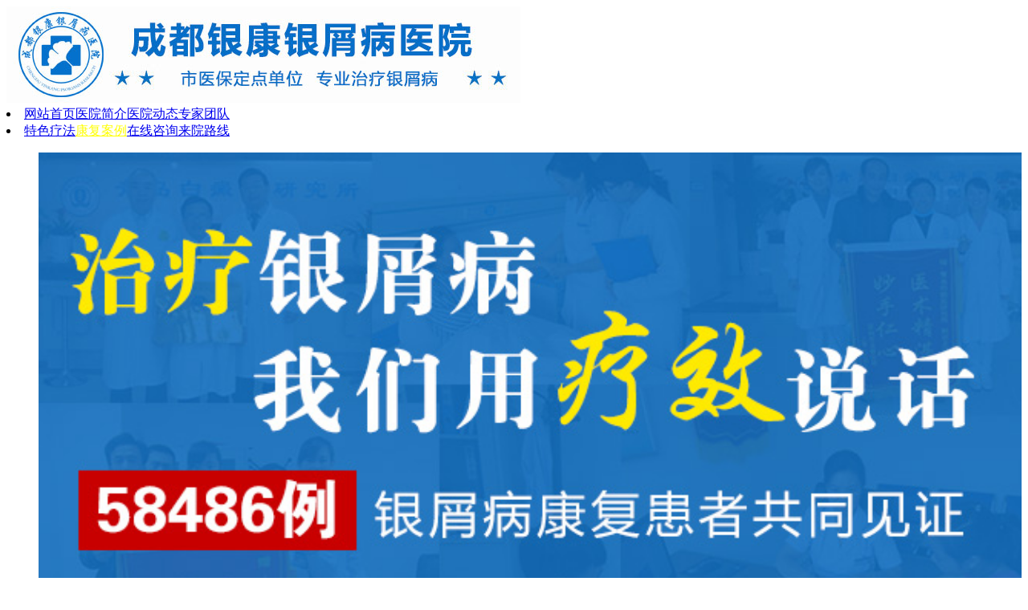

--- FILE ---
content_type: text/html
request_url: http://m.cdyknp.com/yxbbk/yxbzq/514.html
body_size: 3493
content:
<!DOCTYPE html>
<html>
<head>
<meta charset="gb2312" />
<meta name="applicable-device" content="mobile" />
<meta http-equiv="Cache-Control" content="no-transform" />
<meta http-equiv="Cache-Control" content="no-siteapp" />
<meta name="viewport" content="width=device-width,initial-scale=1.0,minimum-scale=1.0,maximum-scale=1.0,user-scalable=no"/>
<title>女性银屑病是什么引起的？牛皮癣有不痒的吗？_成都银康银屑病医院</title>
<meta name="keywords"  content="女性银屑病是什么引起的？牛皮癣有不痒的吗？"/>
<meta name="description" content="女性银屑病是什么引起的？牛皮癣有不痒的吗？女性银屑病是什么引起的？我们大家都知道银屑病这种疾病比较顽固。它不仅仅是一种皮肤疾病，而且是一种很顽固的慢性皮肤病。银屑病的发病原因是比较多的，银屑病的发病原因比较复杂，主要是因为遗传因素，感染因素，代谢障碍等因素而引发的。女性比较常见，女性比男" />
<script type="text/javascript" src="/js/public.js"></script>
<link href="/css/new.css" type="text/css" rel="stylesheet" />
<script src="/js/TouchSlide.1.1.js"></script>
</head>
<body>
<header>
  <div class="top"><a href="/"><img src="/images/top.jpg"></a></div>
  <nav class="nav">
    <li><a href="/">网站首页</a><a href="/yyjj/">医院简介</a><a href="/news/">医院动态</a><a href="/zjtd/">专家团队</a></li>
    <li><a href="/lcjs/">特色疗法</a><a href="/bljx/" style="color:yellow;">康复案例</a><a href="/swt.htm?p=yh_daohang">在线咨询</a><a href="/lylx/">来院路线</a></li>
  </nav>
  <div id="cj_slide" class="cj_slide clear">
    <div class="bd">
      <ul>
        <li><a href="/swt.htm?p=yh_banner" title="在线咨询"><img src="/images/banner2.jpg" width="100%"></a></li>
      </ul>
    </div>
    <div class="hd">
      <ul>
      </ul>
    </div>
  </div>
</header>
<div class="position"> <a href="/swt.htm?p=yh_zixun" target="_blank" class="sw_position_a right"><img src="/images/kszx1.png" class="kszx_pic"></a>
  <p><strong>当前位置：</strong><a href="/">首页</a>&nbsp;>&nbsp;<a href="/yxbbk/">银屑病百科</a>&nbsp;>&nbsp;<a href="/yxbbk/yxbzq/">早期银屑病</a></p>
</div>
<div class="index_zixun"><a href="tel:02886129902">点击拨打免费热线：02886129902</a></div>
<div class="con">
  <h3><strong>女性银屑病是什么引起的？牛皮癣有不痒的吗？</strong></h3>
  <h4><a href="/swt.htm?p=yh_zixun" target="_blank" data-flag="zan">咨询专家</a><a href="/swt.htm?p=yh_zixun" target="_blank" data-flag="zan1">预约挂号</a></h4>
  <div class="arc"> <p>女性银屑病是什么引起的？牛皮癣有不痒的吗？女性银屑病是什么引起的？我们大家都知道银屑病这种疾病比较顽固。它不仅仅是一种皮肤疾病，而且是一种很顽固的慢性皮肤病。银屑病的发病原因是比较多的，银屑病的发病原因比较复杂，主要是因为遗传因素，感染因素，代谢障碍等因素而引发的。女性比较常见，女性比男性患者多一些。银屑病的发病原因主要是因为女性比较容易感冒，感冒，感染因素引起的。那么女性银屑病是什么引起的呢。下面我们就来详细了解下。</p><p>步骤/方法：</p><p>1、女性在生活中，如果经常熬夜或者睡眠不足，睡眠不足就会引发内分泌失调，导致皮肤的新陈代谢失衡，皮肤会变得干燥，并且变得粗糙，从而引起银屑病。女性如果经常吃辛辣的食物，就会引起身体发痒，导致皮肤变得更粗糙。</p><p>2、女性比男性更容易患上银屑病，这与女性的生理结构和女性的激素水平有一定的关系。在月经期和妊娠期，如果体内激素水平的变化，就会引起皮脂分泌旺盛，从而导致银屑病的发生。</p><p>3、女性如果患了银屑病，一定要积极治疗，并且在日常生活中要做好保健，要经常清洁皮肤，在洗澡的时候要<a href="http://www.cdyknp.com/" target="_blank"><strong>银屑病</strong></a>，特别注意，不要用碱性比较强的清洁液来清洗皮肤，要选用适合自己的浴液，并且要保证皮肤的干燥。</p><p>注意事项：</p><p>女性银屑病患者在日常生活中要多注意饮食方面的营养，多吃蔬菜和水果。在生活中要注意个人卫生习惯和饮食习惯，要经常洗澡，勤换内衣。</p> </div>
  <div class="pre_next">
    <p><a href='/yxbbk/yxbzq/495.html'>大腿内侧牛皮癣</a></p>
    <p><a href='/yxbbk/yxbzq/518.html'>水痘样银屑病</a></p>
  </div>
</div>
<div class="zx_arc"><a href="tel:02886129902"><img src="/images/640wz.gif"></a></div>
<div class="tit"> <span class="left">多点了解，让健康多点保障</span><a href="/swt.htm?p=yh_zixun" target="_blank" class="right"><img src="/images/zx1.png"></a></div>
<div class="tj_arc">  </div>
<div class="index_zixun"><a href="tel:02886129902">点击拨打免费热线：02886129902</a></div>
<form action="http://wap.5aoffice.cn/e/enews/index.php" method="post" name="form1" id="biaodan" target="frameNo" class="form1" enctype="multipart/form-data" onsubmit=" return check();" >
  <input type="hidden" value="bd" name="signal">
  <input type="hidden" value="http://m.cdyknp.com" id="url" name="webname">
  <div class="nrjjsb">
    <div class="nr_top"><img src="/images/huanya2.jpg" width="350" height="57"></div>
    <div class="jiange"></div>
    <div class="nr_n1">
      <p>1.您是否已到医院确诊？</p>
      <div class="nr_n1_dx">
        <p>
          <label>
            <input type="radio" name="daozheng" value="是" checked id="diagnose_0">
            <span>是</span></label>
          <label>
            <input type="radio" name="daozheng" value="还没有" id="diagnose_1">
            <span>还没有</span></label>
        </p>
      </div>
    </div>
    <div class="nr_n1">
      <p>2.是否使用外用药物？</p>
      <div class="nr_n1_dx">
        <p>
          <label>
            <input type="radio" name="fuyao" checked value="是" id="drug_0">
            <span>是</span></label>
          <label>
            <input type="radio" name="fuyao" value="没有" id="drug_1">
            <span>没有</span></label>
        </p>
      </div>
    </div>
    <div class="nr_n1">
      <p>3.患病时间有多久？</p>
      <div class="nr_n1_dx">
        <p>
          <label>
            <input type="radio" name="bingtime" checked value="刚发现" id="time_0">
            <span>刚发现</span></label>
          <label>
            <input type="radio" name="bingtime" value="半年内" id="time_1">
            <span>半年内</span></label>
          <label>
            <input type="radio" name="bingtime" value="一年以上" id="time_2">
            <span>1年以上</span></label>
        </p>
      </div>
    </div>
    <div class="nr_n1">
      <p>4.是否有家族遗传史？</p>
      <div class="nr_n1_dx">
        <p>
          <label>
            <input type="radio" name="yichuan" checked value="有" id="heredity_0">
            <span>有</span></label>
          <label>
            <input type="radio" name="yichuan" value="没有" id="heredity_1">
            <span>没有</span></label>
        </p>
      </div>
    </div>
    <div class="nr_n2">
      <div class="nr_n2_d1">
        <p>姓名：</p>
        <input name="name" type="text" id="name" class="name">
      </div>
      <div class="nr_n2_d2">
        <p>性别：</p>
        <span>
        <label>
          <input type="radio" name="sex" checked value="男" id="sex_0" style="margin-top: 17px;">
          男</label>
        <label>
          <input type="radio" name="sex" value="女" id="sex_1" style="margin-top: 17px;">
          女</label>
        </span> </div>
      <div class="nr_n2_d3" style="height:0;overflow:hidden;"> </div>
      <div class="nr_n2_d1">
        <p>联系方式：</p>
        <input name="tel" type="text" id="tel" maxlength="11">
      </div>
      <div class="anniu1">
        <input type="submit" name="submit" class="act-submit" id="submit" value="提交问题">
        <input type="reset" class="act-submit1"  onclick="" value="重新填写">
      </div>
      <div class="wxts">
        <p><strong>温馨提示：</strong>您所填的信息我们将及时反馈给医生进行诊断，对于您的个人信息我们承诺绝对保密！请您放心！</p>
      </div>
    </div>
  </div>
</form>
<iframe class="none" name="frameNo"></iframe>
<script type="text/javascript" src="/js/bd.js"></script>
<footer>
  <div class="foot_nav"> <a href="/">网站首页</a><a href="/yyjj/">医院简介</a><a href="/zjtd/">专家团队</a><a href="/lylx/">来院路线</a> </div>
  <div class="fot_2">
    <div class="fot_back_top"><a href="javascript:scroll(0,0);" target="_self"><img src="/images/back_top1.png" class="sw_fpt_top1"></a></div>
    <p class="fot_2_p1">成都银康银屑病医院<br>
      咨询电话：<a href="tel:02886129902" style="color:red;">02886129902</a><br>
      医院地址：成都市青羊区锦里中路18号<br>
      （彩虹桥附近，原邮电宾馆） </p>
  </div>
</footer>
<div class="bottom">
  <ul>
    <li><a href="tel:02886129902" class="icon-phone" target="_self">电话咨询<span>快</span></a></li>
    <li><a href="/swt.htm?p=yh_bottomnav" class="icon-mobile">在线咨询<span>1</span></a></li>
    <li><a href="sms:02886129902" target="_self" class="icon-envelope">短信咨询</a></li>
    <li><a href="/cdyhbd.html" target="_self" class="icon-QQ">自测表单</a></li>
  </ul>
</div>
<div style="width:1px; height:1px; overflow:hidden; display:inline-block"> </div>
<div class="QQ show1" id="QQ-talk"> <a id="link" href="/swt.htm?p=top_texiao_wap_qdyxb08_com" target="_blank"><img src="/images/qqicon0.jpg" width="36" height="36" onload="document.querySelector('#QQ-talk').className='QQ show1';">
  <h4>成都银康银屑病医院</h4>
  <p id="change"></p>
  </a> </div>
<script type="text/javascript" src="/js/qqhs.js"></script> 
<script type="text/javascript" src="/js/swt.js"></script>
</body>
</html>